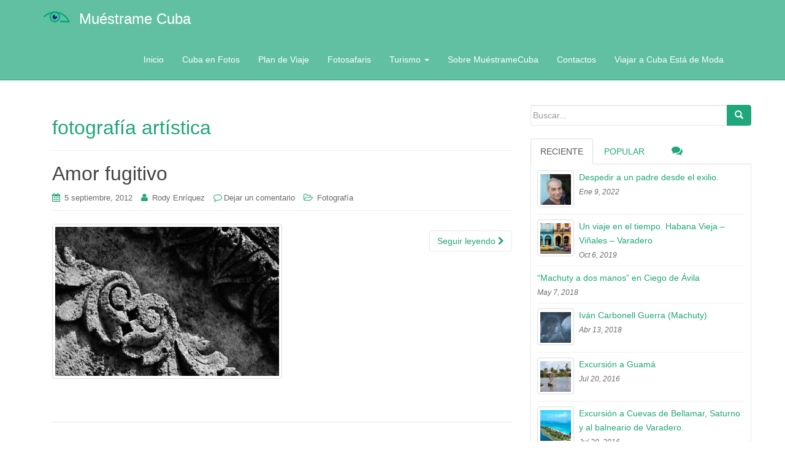

--- FILE ---
content_type: text/html; charset=UTF-8
request_url: http://muestramecuba.com/tag/fotografia-artistica/
body_size: 17152
content:
<!DOCTYPE html>
<html lang="es">
<head>
<meta charset="UTF-8">
<meta http-equiv="X-UA-Compatible" content="IE=edge">
<meta name="viewport" content="width=device-width, initial-scale=1">
<link rel="profile" href="http://gmpg.org/xfn/11">
<link rel="pingback" href="http://muestramecuba.com/xmlrpc.php">

<title>fotografía artística | Muéstrame Cuba Un espacio más para los que amamos esta Isla</title>

<!-- All in One SEO Pack 2.5 by Michael Torbert of Semper Fi Web Design[303,353] -->
<meta name="keywords"  content="amor fugitivo,cuba,fotografía artística,fotografía cementerios,fotografía conceptual,fotografía cuba,fotografía cubana,fotografía de arquitectura.,rody enríquez,fotografía,arte erótico,cuerpo humano,promoción,censura,hotel vedado,photoshop,retoque fotográfico,calles de cuba,carteles,art decó,cementerios,cementerios cuba,eclético,muerte,neogótico,patrimonio,escultura,historia,religión" />
<link rel='next' href='http://muestramecuba.com/tag/fotografia-artistica/page/2/' />

<link rel="canonical" href="http://muestramecuba.com/tag/fotografia-artistica/" />
<!-- /all in one seo pack -->
<link rel='dns-prefetch' href='//maxcdn.bootstrapcdn.com' />
<link rel='dns-prefetch' href='//s.w.org' />
<link rel="alternate" type="application/rss+xml" title="Muéstrame Cuba &raquo; Feed" href="http://muestramecuba.com/feed/" />
<link rel="alternate" type="application/rss+xml" title="Muéstrame Cuba &raquo; RSS de los comentarios" href="http://muestramecuba.com/comments/feed/" />
<link rel="alternate" type="application/rss+xml" title="Muéstrame Cuba &raquo; fotografía artística RSS de la etiqueta" href="http://muestramecuba.com/tag/fotografia-artistica/feed/" />
		<script type="text/javascript">
			window._wpemojiSettings = {"baseUrl":"https:\/\/s.w.org\/images\/core\/emoji\/11\/72x72\/","ext":".png","svgUrl":"https:\/\/s.w.org\/images\/core\/emoji\/11\/svg\/","svgExt":".svg","source":{"concatemoji":"http:\/\/muestramecuba.com\/wp-includes\/js\/wp-emoji-release.min.js?ver=4.9.27"}};
			!function(e,a,t){var n,r,o,i=a.createElement("canvas"),p=i.getContext&&i.getContext("2d");function s(e,t){var a=String.fromCharCode;p.clearRect(0,0,i.width,i.height),p.fillText(a.apply(this,e),0,0);e=i.toDataURL();return p.clearRect(0,0,i.width,i.height),p.fillText(a.apply(this,t),0,0),e===i.toDataURL()}function c(e){var t=a.createElement("script");t.src=e,t.defer=t.type="text/javascript",a.getElementsByTagName("head")[0].appendChild(t)}for(o=Array("flag","emoji"),t.supports={everything:!0,everythingExceptFlag:!0},r=0;r<o.length;r++)t.supports[o[r]]=function(e){if(!p||!p.fillText)return!1;switch(p.textBaseline="top",p.font="600 32px Arial",e){case"flag":return s([55356,56826,55356,56819],[55356,56826,8203,55356,56819])?!1:!s([55356,57332,56128,56423,56128,56418,56128,56421,56128,56430,56128,56423,56128,56447],[55356,57332,8203,56128,56423,8203,56128,56418,8203,56128,56421,8203,56128,56430,8203,56128,56423,8203,56128,56447]);case"emoji":return!s([55358,56760,9792,65039],[55358,56760,8203,9792,65039])}return!1}(o[r]),t.supports.everything=t.supports.everything&&t.supports[o[r]],"flag"!==o[r]&&(t.supports.everythingExceptFlag=t.supports.everythingExceptFlag&&t.supports[o[r]]);t.supports.everythingExceptFlag=t.supports.everythingExceptFlag&&!t.supports.flag,t.DOMReady=!1,t.readyCallback=function(){t.DOMReady=!0},t.supports.everything||(n=function(){t.readyCallback()},a.addEventListener?(a.addEventListener("DOMContentLoaded",n,!1),e.addEventListener("load",n,!1)):(e.attachEvent("onload",n),a.attachEvent("onreadystatechange",function(){"complete"===a.readyState&&t.readyCallback()})),(n=t.source||{}).concatemoji?c(n.concatemoji):n.wpemoji&&n.twemoji&&(c(n.twemoji),c(n.wpemoji)))}(window,document,window._wpemojiSettings);
		</script>
		<style type="text/css">
img.wp-smiley,
img.emoji {
	display: inline !important;
	border: none !important;
	box-shadow: none !important;
	height: 1em !important;
	width: 1em !important;
	margin: 0 .07em !important;
	vertical-align: -0.1em !important;
	background: none !important;
	padding: 0 !important;
}
</style>
<link rel='stylesheet' id='automatic-upload-images-css'  href='http://muestramecuba.com/wp-content/plugins/automatic-upload-images/public/css/automatic-upload-images-public.css?ver=1.0.0' type='text/css' media='all' />
<link rel='stylesheet' id='contact-form-7-css'  href='http://muestramecuba.com/wp-content/plugins/contact-form-7/includes/css/styles.css?ver=5.0.1' type='text/css' media='all' />
<link rel='stylesheet' id='crp-style-rounded-thumbs-css'  href='http://muestramecuba.com/wp-content/plugins/contextual-related-posts/css/default-style.css?ver=4.9.27' type='text/css' media='all' />
<style id='crp-style-rounded-thumbs-inline-css' type='text/css'>

.crp_related a {
  width: 150px;
  height: 150px;
  text-decoration: none;
}
.crp_related img {
  max-width: 150px;
  margin: auto;
}
.crp_related .crp_title {
  width: 150px;
}
                
</style>
<link rel='stylesheet' id='cff-css'  href='http://muestramecuba.com/wp-content/plugins/custom-facebook-feed/css/cff-style.css?ver=2.5.2' type='text/css' media='all' />
<link rel='stylesheet' id='sb-font-awesome-css'  href='https://maxcdn.bootstrapcdn.com/font-awesome/4.7.0/css/font-awesome.min.css?ver=4.9.27' type='text/css' media='all' />
<link rel='stylesheet' id='ik_facebook_video_style-css'  href='http://muestramecuba.com/wp-content/plugins/ik-facebook/include/css/video.css?ver=4.9.27' type='text/css' media='all' />
<link rel='stylesheet' id='ik_facebook_gallery_style-css'  href='http://muestramecuba.com/wp-content/plugins/ik-facebook/include/css/gallery.css?ver=4.9.27' type='text/css' media='all' />
<link rel='stylesheet' id='dazzling-bootstrap-css'  href='http://muestramecuba.com/wp-content/themes/dazzling/inc/css/bootstrap.min.css?ver=4.9.27' type='text/css' media='all' />
<link rel='stylesheet' id='dazzling-icons-css'  href='http://muestramecuba.com/wp-content/themes/dazzling/inc/css/font-awesome.min.css?ver=4.9.27' type='text/css' media='all' />
<link rel='stylesheet' id='dazzling-style-css'  href='http://muestramecuba.com/wp-content/themes/dazzling/style.css?ver=4.9.27' type='text/css' media='all' />
<link rel='stylesheet' id='pcs-styles-css'  href='http://muestramecuba.com/wp-content/plugins/post-content-shortcodes/styles/default-styles.css?ver=1.0' type='text/css' media='screen' />
<script type='text/javascript' src='http://muestramecuba.com/wp-includes/js/jquery/jquery.js?ver=1.12.4'></script>
<script type='text/javascript' src='http://muestramecuba.com/wp-includes/js/jquery/jquery-migrate.min.js?ver=1.4.1'></script>
<script type='text/javascript' src='http://muestramecuba.com/wp-content/plugins/automatic-upload-images/public/js/automatic-upload-images-public.js?ver=1.0.0'></script>
<script type='text/javascript' src='http://muestramecuba.com/wp-content/themes/dazzling/inc/js/bootstrap.min.js?ver=4.9.27'></script>
<link rel='https://api.w.org/' href='http://muestramecuba.com/wp-json/' />
<link rel="EditURI" type="application/rsd+xml" title="RSD" href="http://muestramecuba.com/xmlrpc.php?rsd" />
<link rel="wlwmanifest" type="application/wlwmanifest+xml" href="http://muestramecuba.com/wp-includes/wlwmanifest.xml" /> 
<meta name="generator" content="WordPress 4.9.27" />
<script type="text/javascript"> 

/**  all layers have to be in this global array - in further process each map will have something like vectorM[map_ol3js_n][layer_n] */
var vectorM = [[]];


/** put translations from PHP/mo to JavaScript */
var translations = [];

/** global GET-Parameters */
var HTTP_GET_VARS = [];

</script><!-- OSM plugin V5.8: did not add geo meta tags. --> 
<!--IKFB CSS--> <style type="text/css" media="screen"></style><style type="text/css">.entry-content {font-family: Helvetica Neue,Helvetica,Arial,sans-serif; font-size:14px; font-weight: normal; color:#6B6B6B;}</style>		<style type="text/css">.recentcomments a{display:inline !important;padding:0 !important;margin:0 !important;}</style>
		<script type="text/javascript" src="http://muestramecuba.com/wp-content/plugins/si-captcha-for-wordpress/captcha/si_captcha.js?ver=1768951956"></script>
<!-- begin SI CAPTCHA Anti-Spam - login/register form style -->
<style type="text/css">
.si_captcha_small { width:175px; height:45px; padding-top:10px; padding-bottom:10px; }
.si_captcha_large { width:250px; height:60px; padding-top:10px; padding-bottom:10px; }
img#si_image_com { border-style:none; margin:0; padding-right:5px; float:left; }
img#si_image_reg { border-style:none; margin:0; padding-right:5px; float:left; }
img#si_image_log { border-style:none; margin:0; padding-right:5px; float:left; }
img#si_image_side_login { border-style:none; margin:0; padding-right:5px; float:left; }
img#si_image_checkout { border-style:none; margin:0; padding-right:5px; float:left; }
img#si_image_jetpack { border-style:none; margin:0; padding-right:5px; float:left; }
img#si_image_bbpress_topic { border-style:none; margin:0; padding-right:5px; float:left; }
.si_captcha_refresh { border-style:none; margin:0; vertical-align:bottom; }
div#si_captcha_input { display:block; padding-top:15px; padding-bottom:5px; }
label#si_captcha_code_label { margin:0; }
input#si_captcha_code_input { width:65px; }
p#si_captcha_code_p { clear: left; padding-top:10px; }
.si-captcha-jetpack-error { color:#DC3232; }
</style>
<!-- end SI CAPTCHA Anti-Spam - login/register form style -->
<!--[if lt IE 9]>
<script src="http://muestramecuba.com/wp-content/themes/dazzling/inc/js/html5shiv.min.js"></script>
<script src="http://muestramecuba.com/wp-content/themes/dazzling/inc/js/respond.min.js"></script>
<![endif]-->
<link rel="icon" href="http://muestramecuba.com/wp-content/uploads/2015/10/cropped-logo-muestrame-cuba-500x500-32x32.png" sizes="32x32" />
<link rel="icon" href="http://muestramecuba.com/wp-content/uploads/2015/10/cropped-logo-muestrame-cuba-500x500-192x192.png" sizes="192x192" />
<link rel="apple-touch-icon-precomposed" href="http://muestramecuba.com/wp-content/uploads/2015/10/cropped-logo-muestrame-cuba-500x500-180x180.png" />
<meta name="msapplication-TileImage" content="http://muestramecuba.com/wp-content/uploads/2015/10/cropped-logo-muestrame-cuba-500x500-270x270.png" />

</head>

<body class="archive tag tag-fotografia-artistica tag-60 group-blog">

<script>
  (function(i,s,o,g,r,a,m){i['GoogleAnalyticsObject']=r;i[r]=i[r]||function(){
  (i[r].q=i[r].q||[]).push(arguments)},i[r].l=1*new Date();a=s.createElement(o),
  m=s.getElementsByTagName(o)[0];a.async=1;a.src=g;m.parentNode.insertBefore(a,m)
  })(window,document,'script','//www.google-analytics.com/analytics.js','ga');

  ga('create', 'UA-69323103-1', 'auto');
  ga('send', 'pageview');

</script>     
<div id="page" class="hfeed site">

	<nav class="navbar navbar-default" role="navigation">
		<div class="container">
			<div class="navbar-header">
			  <button type="button" class="navbar-toggle" data-toggle="collapse" data-target=".navbar-ex1-collapse">
			    <span class="sr-only">Cambiar navegación</span>
			    <span class="icon-bar"></span>
			    <span class="icon-bar"></span>
			    <span class="icon-bar"></span>
			  </button>

				
					<div id="logo">
						<a href="http://muestramecuba.com/" style="float: left;margin-top: 1.2em;"><img src="http://muestramecuba.com/wp-content/uploads/2015/10/logo-muestrame-cuba-44x20.png"  height="20" width="44" alt="Muéstrame Cuba"/></a>
                                                <span class="site-name"><a class="navbar-brand" href="http://muestramecuba.com/" title="Muéstrame Cuba" rel="home">Muéstrame Cuba</a></span>
					</div><!-- end of #logo -->

				
				
			</div>
				<div class="collapse navbar-collapse navbar-ex1-collapse"><ul id="menu-main-menu" class="nav navbar-nav"><li id="menu-item-1496" class="menu-item menu-item-type-custom menu-item-object-custom menu-item-1496"><a title="Inicio" href="/">Inicio</a></li>
<li id="menu-item-1171" class="menu-item menu-item-type-taxonomy menu-item-object-category menu-item-1171"><a title="Cuba en Fotos" href="http://muestramecuba.com/category/arte/fotografia/">Cuba en Fotos</a></li>
<li id="menu-item-1173" class="menu-item menu-item-type-post_type menu-item-object-page menu-item-1173"><a title="Plan de Viaje" href="http://muestramecuba.com/plan-de-viaje/">Plan de Viaje</a></li>
<li id="menu-item-1285" class="menu-item menu-item-type-post_type menu-item-object-page menu-item-1285"><a title="Fotosafaris" href="http://muestramecuba.com/plan-de-viaje/fotosafaris/">Fotosafaris</a></li>
<li id="menu-item-1363" class="menu-item menu-item-type-taxonomy menu-item-object-category menu-item-has-children menu-item-1363 dropdown"><a title="Turismo" href="#" data-toggle="dropdown" class="dropdown-toggle">Turismo <span class="caret"></span></a>
<ul role="menu" class=" dropdown-menu">
	<li id="menu-item-1364" class="menu-item menu-item-type-taxonomy menu-item-object-category menu-item-1364"><a title="Cayos de Cuba" href="http://muestramecuba.com/category/turismo/cayos-de-cuba/">Cayos de Cuba</a></li>
	<li id="menu-item-1365" class="menu-item menu-item-type-taxonomy menu-item-object-category menu-item-1365"><a title="Cuba a tu aire" href="http://muestramecuba.com/category/turismo/cuba-a-tu-aire/">Cuba a tu aire</a></li>
	<li id="menu-item-1367" class="menu-item menu-item-type-taxonomy menu-item-object-category menu-item-1367"><a title="Opcionales en Privado" href="http://muestramecuba.com/category/turismo/opcionales-en-privado/">Opcionales en Privado</a></li>
</ul>
</li>
<li id="menu-item-1145" class="menu-item menu-item-type-post_type menu-item-object-page menu-item-1145"><a title="Sobre MuéstrameCuba" href="http://muestramecuba.com/informacion/">Sobre MuéstrameCuba</a></li>
<li id="menu-item-1510" class="menu-item menu-item-type-post_type menu-item-object-page menu-item-1510"><a title="Contactos" href="http://muestramecuba.com/contactos/">Contactos</a></li>
<li id="menu-item-1745" class="menu-item menu-item-type-post_type menu-item-object-page menu-item-1745"><a title="Viajar a Cuba Está de Moda" href="http://muestramecuba.com/viajar-a-cuba-esta-de-moda/">Viajar a Cuba Está de Moda</a></li>
</ul></div>		</div>
	</nav><!-- .site-navigation -->

        <div class="top-section">
				        </div>
        <div id="content" class="site-content container">

            <div class="container main-content-area">                <div class="row pull-left">
		<section id="primary" class="content-area col-sm-12 col-md-8 pull-left">
			<main id="main" class="site-main" role="main">

			
				<header class="page-header">
					<h1 class="page-title">
						fotografía artística					</h1>
									</header><!-- .page-header -->

								
					
<article id="post-977" class="post-977 post type-post status-publish format-standard has-post-thumbnail hentry category-fotografia tag-amor-fugitivo tag-cuba tag-fotografia-artistica tag-fotografia-cementerios tag-fotografia-conceptual tag-fotografia-cuba tag-fotografia-cubana tag-fotografia-de-arquitectura tag-rody-enriquez">
	<header class="entry-header page-header">

		<h1 class="entry-title"><a href="http://muestramecuba.com/arte/fotografia/amor-fugitivo/" rel="bookmark">Amor fugitivo</a></h1>

				<div class="entry-meta">
			<span class="posted-on"><i class="fa fa-calendar"></i> <a href="http://muestramecuba.com/arte/fotografia/amor-fugitivo/" rel="bookmark"><time class="entry-date published" datetime="2012-09-05T03:35:36+00:00">5 septiembre, 2012</time><time class="updated" datetime="2015-10-14T12:54:50+00:00">14 octubre, 2015</time></a></span><span class="byline"> <i class="fa fa-user"></i> <span class="author vcard"><a class="url fn n" href="http://muestramecuba.com/author/rody/">Rody Enríquez</a></span></span>		<span class="comments-link"><i class="fa fa-comment-o"></i><a href="http://muestramecuba.com/arte/fotografia/amor-fugitivo/#respond">Dejar un comentario</a></span>
		
								<span class="cat-links"><i class="fa fa-folder-open-o"></i>
				 <a href="http://muestramecuba.com/category/arte/fotografia/" rel="category tag">Fotografía</a>			</span>
					
		
		</div><!-- .entry-meta -->                
			</header><!-- .entry-header -->

		<div class="entry-content">

				<a href="http://muestramecuba.com/arte/fotografia/amor-fugitivo/" title="Amor fugitivo" >
		 	<img width="590" height="392" src="http://muestramecuba.com/wp-content/uploads/2012/09/Amor-fugitivo.jpg" class="thumbnail col-sm-6 wp-post-image" alt="Amor fugitivo.de la serie Penas y consuelo de la partida.Autor: Rody Enríquez." srcset="http://muestramecuba.com/wp-content/uploads/2012/09/Amor-fugitivo.jpg 590w, http://muestramecuba.com/wp-content/uploads/2012/09/Amor-fugitivo-300x199.jpg 300w" sizes="(max-width: 590px) 100vw, 590px" />		</a>
		<div class="col-sm-6">
					</div>
				<p><a class="btn btn-default read-more" href="http://muestramecuba.com/arte/fotografia/amor-fugitivo/">Seguir leyendo <i class="fa fa-chevron-right"></i></a></p>

		<a href="http://muestramecuba.com/arte/fotografia/amor-fugitivo/" title="Amor fugitivo"></a>


			</div><!-- .entry-content -->
	
	<hr class="section-divider">
</article><!-- #post-## -->

				
					
<article id="post-709" class="post-709 post type-post status-publish format-standard hentry category-fotografia tag-arte-erotico tag-cuba tag-cuerpo-humano tag-fotografia-artistica tag-fotografia-conceptual tag-fotografia-cuba tag-fotografia-cubana">
	<header class="entry-header page-header">

		<h1 class="entry-title"><a href="http://muestramecuba.com/arte/fotografia/fotografia-conceptual/" rel="bookmark">Fotografía Conceptual</a></h1>

				<div class="entry-meta">
			<span class="posted-on"><i class="fa fa-calendar"></i> <a href="http://muestramecuba.com/arte/fotografia/fotografia-conceptual/" rel="bookmark"><time class="entry-date published" datetime="2012-04-22T16:03:44+00:00">22 abril, 2012</time><time class="updated" datetime="2016-09-21T19:50:49+00:00">21 septiembre, 2016</time></a></span><span class="byline"> <i class="fa fa-user"></i> <span class="author vcard"><a class="url fn n" href="http://muestramecuba.com/author/mily/">Mileidy Morán García</a></span></span>		<span class="comments-link"><i class="fa fa-comment-o"></i><a href="http://muestramecuba.com/arte/fotografia/fotografia-conceptual/#comments">1 comentario</a></span>
		
								<span class="cat-links"><i class="fa fa-folder-open-o"></i>
				 <a href="http://muestramecuba.com/category/arte/fotografia/" rel="category tag">Fotografía</a>			</span>
					
		
		</div><!-- .entry-meta -->                
			</header><!-- .entry-header -->

		<div class="entry-content">

					<p>El arte es el resultado de vivencias, sentimientos, sensaciones y sueños del artista. La añoranza de mejorar como ser humano y a la vez a su entorno, lo lleva a comunicar y a esperar una reflexión del espectador. Utilizo la fotografía como soporte artístico. A través de esta manifestación transmito, desde un punto de vista [&hellip;]</p>
				<p><a class="btn btn-default read-more" href="http://muestramecuba.com/arte/fotografia/fotografia-conceptual/">Seguir leyendo <i class="fa fa-chevron-right"></i></a></p>

		<a href="http://muestramecuba.com/arte/fotografia/fotografia-conceptual/" title="Fotografía Conceptual"></a>


			</div><!-- .entry-content -->
	
	<hr class="section-divider">
</article><!-- #post-## -->

				
					
<article id="post-706" class="post-706 post type-post status-publish format-standard hentry category-fotografia tag-cuba tag-fotografia-artistica tag-fotografia-conceptual tag-fotografia-cuba tag-fotografia-cubana">
	<header class="entry-header page-header">

		<h1 class="entry-title"><a href="http://muestramecuba.com/arte/fotografia/incertidumbre-ineludible/" rel="bookmark">Incertidumbre ineludible</a></h1>

				<div class="entry-meta">
			<span class="posted-on"><i class="fa fa-calendar"></i> <a href="http://muestramecuba.com/arte/fotografia/incertidumbre-ineludible/" rel="bookmark"><time class="entry-date published" datetime="2012-04-22T15:20:30+00:00">22 abril, 2012</time><time class="updated" datetime="2012-09-03T02:12:55+00:00">3 septiembre, 2012</time></a></span><span class="byline"> <i class="fa fa-user"></i> <span class="author vcard"><a class="url fn n" href="http://muestramecuba.com/author/mily/">Mileidy Morán García</a></span></span>		<span class="comments-link"><i class="fa fa-comment-o"></i><a href="http://muestramecuba.com/arte/fotografia/incertidumbre-ineludible/#comments">1 comentario</a></span>
		
								<span class="cat-links"><i class="fa fa-folder-open-o"></i>
				 <a href="http://muestramecuba.com/category/arte/fotografia/" rel="category tag">Fotografía</a>			</span>
					
		
		</div><!-- .entry-meta -->                
			</header><!-- .entry-header -->

		<div class="entry-content">

					<p>Incertidumbre ineludible, de la serie “Tolerancia = 0”.2009.</p>
				<p><a class="btn btn-default read-more" href="http://muestramecuba.com/arte/fotografia/incertidumbre-ineludible/">Seguir leyendo <i class="fa fa-chevron-right"></i></a></p>

		<a href="http://muestramecuba.com/arte/fotografia/incertidumbre-ineludible/" title="Incertidumbre ineludible"></a>


			</div><!-- .entry-content -->
	
	<hr class="section-divider">
</article><!-- #post-## -->

				
					
<article id="post-678" class="post-678 post type-post status-publish format-standard has-post-thumbnail hentry category-fotografia category-promocion tag-cuba tag-fotografia-artistica tag-fotografia-conceptual tag-fotografia-cuba tag-fotografia-cubana">
	<header class="entry-header page-header">

		<h1 class="entry-title"><a href="http://muestramecuba.com/arte/fotografia/serie-a-todo-color/" rel="bookmark">Serie A todo Color</a></h1>

				<div class="entry-meta">
			<span class="posted-on"><i class="fa fa-calendar"></i> <a href="http://muestramecuba.com/arte/fotografia/serie-a-todo-color/" rel="bookmark"><time class="entry-date published" datetime="2012-04-21T19:11:50+00:00">21 abril, 2012</time><time class="updated" datetime="2015-10-18T23:55:22+00:00">18 octubre, 2015</time></a></span><span class="byline"> <i class="fa fa-user"></i> <span class="author vcard"><a class="url fn n" href="http://muestramecuba.com/author/mily/">Mileidy Morán García</a></span></span>		<span class="comments-link"><i class="fa fa-comment-o"></i><a href="http://muestramecuba.com/arte/fotografia/serie-a-todo-color/#comments">1 comentario</a></span>
		
								<span class="cat-links"><i class="fa fa-folder-open-o"></i>
				 <a href="http://muestramecuba.com/category/arte/fotografia/" rel="category tag">Fotografía</a>, <a href="http://muestramecuba.com/category/promocion/" rel="category tag">Promoción</a>			</span>
					
		
		</div><!-- .entry-meta -->                
			</header><!-- .entry-header -->

		<div class="entry-content">

				<a href="http://muestramecuba.com/arte/fotografia/serie-a-todo-color/" title="Serie A todo Color" >
		 	<img width="730" height="410" src="http://muestramecuba.com/wp-content/uploads/2012/04/para-web-730x410.jpg" class="thumbnail col-sm-6 wp-post-image" alt="" />		</a>
		<div class="col-sm-6">
			<p>Para las artes visuales, la presencia del color es fundamental en vista de lograr la pregnancia de la imagen frente al espectador. En la fotografía, se utilizan una serie de parámetros en la cámara para lograr su máxima expresión. La correcta exposición, balance de blancos, temperatura de color entre otros, son los que requieren de [&hellip;]</p>
		</div>
				<p><a class="btn btn-default read-more" href="http://muestramecuba.com/arte/fotografia/serie-a-todo-color/">Seguir leyendo <i class="fa fa-chevron-right"></i></a></p>

		<a href="http://muestramecuba.com/arte/fotografia/serie-a-todo-color/" title="Serie A todo Color"></a>


			</div><!-- .entry-content -->
	
	<hr class="section-divider">
</article><!-- #post-## -->

				
					
<article id="post-592" class="post-592 post type-post status-publish format-standard hentry category-fotografia tag-censura tag-cuba tag-fotografia-artistica tag-fotografia-conceptual tag-fotografia-cuba tag-fotografia-cubana tag-hotel-vedado">
	<header class="entry-header page-header">

		<h1 class="entry-title"><a href="http://muestramecuba.com/arte/fotografia/posesiones-ajenas/" rel="bookmark">Posesiones Ajenas</a></h1>

				<div class="entry-meta">
			<span class="posted-on"><i class="fa fa-calendar"></i> <a href="http://muestramecuba.com/arte/fotografia/posesiones-ajenas/" rel="bookmark"><time class="entry-date published" datetime="2012-04-12T10:18:20+00:00">12 abril, 2012</time><time class="updated" datetime="2012-09-02T22:12:05+00:00">2 septiembre, 2012</time></a></span><span class="byline"> <i class="fa fa-user"></i> <span class="author vcard"><a class="url fn n" href="http://muestramecuba.com/author/mily/">Mileidy Morán García</a></span></span>		<span class="comments-link"><i class="fa fa-comment-o"></i><a href="http://muestramecuba.com/arte/fotografia/posesiones-ajenas/#respond">Dejar un comentario</a></span>
		
								<span class="cat-links"><i class="fa fa-folder-open-o"></i>
				 <a href="http://muestramecuba.com/category/arte/fotografia/" rel="category tag">Fotografía</a>			</span>
					
		
		</div><!-- .entry-meta -->                
			</header><!-- .entry-header -->

		<div class="entry-content">

					<p>La expo ha sido suspendida, por razones de fuerza mayor. Queridos amigos, colegas e invitados, por razones de fuerza mayor la muestra no podrá presentarse este viernes en el Hotel Vedado, rogamos a todos nos disculpen pero hay cosas que casi siempre escapan de nuestras manos, corren vientos de cambios, pero aún deben soplar un [&hellip;]</p>
				<p><a class="btn btn-default read-more" href="http://muestramecuba.com/arte/fotografia/posesiones-ajenas/">Seguir leyendo <i class="fa fa-chevron-right"></i></a></p>

		<a href="http://muestramecuba.com/arte/fotografia/posesiones-ajenas/" title="Posesiones Ajenas"></a>


			</div><!-- .entry-content -->
	
	<hr class="section-divider">
</article><!-- #post-## -->

				
					
<article id="post-541" class="post-541 post type-post status-publish format-standard hentry category-fotografia tag-cuba tag-fotografia-artistica tag-fotografia-conceptual tag-fotografia-cuba tag-fotografia-cubana tag-photoshop tag-retoque-fotografico">
	<header class="entry-header page-header">

		<h1 class="entry-title"><a href="http://muestramecuba.com/arte/fotografia/retoque-fotografico-valido/" rel="bookmark">Retoque fotográfico… ¿válido?</a></h1>

				<div class="entry-meta">
			<span class="posted-on"><i class="fa fa-calendar"></i> <a href="http://muestramecuba.com/arte/fotografia/retoque-fotografico-valido/" rel="bookmark"><time class="entry-date published" datetime="2012-02-05T23:19:20+00:00">5 febrero, 2012</time><time class="updated" datetime="2012-09-02T22:12:15+00:00">2 septiembre, 2012</time></a></span><span class="byline"> <i class="fa fa-user"></i> <span class="author vcard"><a class="url fn n" href="http://muestramecuba.com/author/mily/">Mileidy Morán García</a></span></span>		<span class="comments-link"><i class="fa fa-comment-o"></i><a href="http://muestramecuba.com/arte/fotografia/retoque-fotografico-valido/#respond">Dejar un comentario</a></span>
		
								<span class="cat-links"><i class="fa fa-folder-open-o"></i>
				 <a href="http://muestramecuba.com/category/arte/fotografia/" rel="category tag">Fotografía</a>			</span>
					
		
		</div><!-- .entry-meta -->                
			</header><!-- .entry-header -->

		<div class="entry-content">

					<p>Partiendo siempre desde la intención del fotógrafo, sobre documentar o hacer arte, sugiero reflexionar sobre un tema tan debatido. Conocemos que con el surgimiento de la fotografía, ocurrió la liberación de la pintura, desde el punto de vista retratista, en sus tiempos. La misma, estaba obligada, a pesar de que los retratos se convirtieran en [&hellip;]</p>
				<p><a class="btn btn-default read-more" href="http://muestramecuba.com/arte/fotografia/retoque-fotografico-valido/">Seguir leyendo <i class="fa fa-chevron-right"></i></a></p>

		<a href="http://muestramecuba.com/arte/fotografia/retoque-fotografico-valido/" title="Retoque fotográfico… ¿válido?"></a>


			</div><!-- .entry-content -->
	
	<hr class="section-divider">
</article><!-- #post-## -->

				
					
<article id="post-510" class="post-510 post type-post status-publish format-standard has-post-thumbnail hentry category-fotografia tag-calles-de-cuba tag-carteles tag-cuba tag-fotografia-artistica tag-fotografia-conceptual tag-fotografia-cuba tag-fotografia-cubana">
	<header class="entry-header page-header">

		<h1 class="entry-title"><a href="http://muestramecuba.com/arte/fotografia/letras-en-la-calle/" rel="bookmark">Letras en la calle</a></h1>

				<div class="entry-meta">
			<span class="posted-on"><i class="fa fa-calendar"></i> <a href="http://muestramecuba.com/arte/fotografia/letras-en-la-calle/" rel="bookmark"><time class="entry-date published" datetime="2012-02-05T22:09:52+00:00">5 febrero, 2012</time><time class="updated" datetime="2015-10-18T22:37:59+00:00">18 octubre, 2015</time></a></span><span class="byline"> <i class="fa fa-user"></i> <span class="author vcard"><a class="url fn n" href="http://muestramecuba.com/author/mily/">Mileidy Morán García</a></span></span>		<span class="comments-link"><i class="fa fa-comment-o"></i><a href="http://muestramecuba.com/arte/fotografia/letras-en-la-calle/#comments">2 comentarios</a></span>
		
								<span class="cat-links"><i class="fa fa-folder-open-o"></i>
				 <a href="http://muestramecuba.com/category/arte/fotografia/" rel="category tag">Fotografía</a>			</span>
					
		
		</div><!-- .entry-meta -->                
			</header><!-- .entry-header -->

		<div class="entry-content">

				<a href="http://muestramecuba.com/arte/fotografia/letras-en-la-calle/" title="Letras en la calle" >
		 	<img width="730" height="386" src="http://muestramecuba.com/wp-content/uploads/2012/02/s-t11-730x386.jpg" class="thumbnail col-sm-6 wp-post-image" alt="" />		</a>
		<div class="col-sm-6">
			<p>Cuando aprendí a observar luego de mirar, encontré el placer de interpretar dentro de mi mundo, las cosas que mis ojos pueden traducirle al corazón. Para entonces, descubrí las voces de los reflejos plasmados en las paredes u otros sitios de las calles, a través mi lente. Las vivencias y costumbres de la humanidad, sus [&hellip;]</p>
		</div>
				<p><a class="btn btn-default read-more" href="http://muestramecuba.com/arte/fotografia/letras-en-la-calle/">Seguir leyendo <i class="fa fa-chevron-right"></i></a></p>

		<a href="http://muestramecuba.com/arte/fotografia/letras-en-la-calle/" title="Letras en la calle"></a>


			</div><!-- .entry-content -->
	
	<hr class="section-divider">
</article><!-- #post-## -->

				
					
<article id="post-492" class="post-492 post type-post status-publish format-standard has-post-thumbnail hentry category-escultura category-fotografia category-historia category-religion tag-art-deco tag-cementerios tag-cementerios-cuba tag-ecletico tag-fotografia-artistica tag-fotografia-conceptual tag-fotografia-cubana tag-muerte tag-neogotico tag-patrimonio">
	<header class="entry-header page-header">

		<h1 class="entry-title"><a href="http://muestramecuba.com/arte/escultura/interfase/" rel="bookmark">Serie Interfase</a></h1>

				<div class="entry-meta">
			<span class="posted-on"><i class="fa fa-calendar"></i> <a href="http://muestramecuba.com/arte/escultura/interfase/" rel="bookmark"><time class="entry-date published" datetime="2012-02-05T21:27:09+00:00">5 febrero, 2012</time><time class="updated" datetime="2015-10-18T22:40:13+00:00">18 octubre, 2015</time></a></span><span class="byline"> <i class="fa fa-user"></i> <span class="author vcard"><a class="url fn n" href="http://muestramecuba.com/author/mily/">Mileidy Morán García</a></span></span>		<span class="comments-link"><i class="fa fa-comment-o"></i><a href="http://muestramecuba.com/arte/escultura/interfase/#comments">1 comentario</a></span>
		
								<span class="cat-links"><i class="fa fa-folder-open-o"></i>
				 <a href="http://muestramecuba.com/category/arte/escultura/" rel="category tag">Escultura</a>, <a href="http://muestramecuba.com/category/arte/fotografia/" rel="category tag">Fotografía</a>, <a href="http://muestramecuba.com/category/historia/" rel="category tag">Historia</a>, <a href="http://muestramecuba.com/category/religion/" rel="category tag">Religión</a>			</span>
					
		
		</div><!-- .entry-meta -->                
			</header><!-- .entry-header -->

		<div class="entry-content">

				<a href="http://muestramecuba.com/arte/escultura/interfase/" title="Serie Interfase" >
		 	<img width="730" height="386" src="http://muestramecuba.com/wp-content/uploads/2012/02/el-gran-mentor1-730x386.jpg" class="thumbnail col-sm-6 wp-post-image" alt="" />		</a>
		<div class="col-sm-6">
			<p>La muerte y el tiempo, dos ineludibles que fusionaron sus efectos en la tan particular arquitectura funeral. Lo horrible que puede significar la muerte para nuestra cultura, queda atrapado dentro de la belleza arquitectónica, surgida de entre las manos de un artista, con el propósito de servir como aliciente para el dolor que apresa a [&hellip;]</p>
		</div>
				<p><a class="btn btn-default read-more" href="http://muestramecuba.com/arte/escultura/interfase/">Seguir leyendo <i class="fa fa-chevron-right"></i></a></p>

		<a href="http://muestramecuba.com/arte/escultura/interfase/" title="Serie Interfase"></a>


			</div><!-- .entry-content -->
	
	<hr class="section-divider">
</article><!-- #post-## -->

				
					
<article id="post-333" class="post-333 post type-post status-publish format-standard hentry category-fotografia tag-cuba tag-fotografia-artistica tag-fotografia-conceptual tag-fotografia-cuba tag-fotografia-cubana">
	<header class="entry-header page-header">

		<h1 class="entry-title"><a href="http://muestramecuba.com/arte/fotografia/sonrisa-ahogada/" rel="bookmark">Sonrisa Ahogada</a></h1>

				<div class="entry-meta">
			<span class="posted-on"><i class="fa fa-calendar"></i> <a href="http://muestramecuba.com/arte/fotografia/sonrisa-ahogada/" rel="bookmark"><time class="entry-date published" datetime="2011-02-18T19:22:16+00:00">18 febrero, 2011</time><time class="updated" datetime="2012-09-02T22:14:23+00:00">2 septiembre, 2012</time></a></span><span class="byline"> <i class="fa fa-user"></i> <span class="author vcard"><a class="url fn n" href="http://muestramecuba.com/author/mily/">Mileidy Morán García</a></span></span>		<span class="comments-link"><i class="fa fa-comment-o"></i><a href="http://muestramecuba.com/arte/fotografia/sonrisa-ahogada/#comments">1 comentario</a></span>
		
								<span class="cat-links"><i class="fa fa-folder-open-o"></i>
				 <a href="http://muestramecuba.com/category/arte/fotografia/" rel="category tag">Fotografía</a>			</span>
					
		
		</div><!-- .entry-meta -->                
			</header><!-- .entry-header -->

		<div class="entry-content">

					<p>Sonrisa Ahogada, de la serie “Tolerancia = 0”. 2009.</p>
				<p><a class="btn btn-default read-more" href="http://muestramecuba.com/arte/fotografia/sonrisa-ahogada/">Seguir leyendo <i class="fa fa-chevron-right"></i></a></p>

		<a href="http://muestramecuba.com/arte/fotografia/sonrisa-ahogada/" title="Sonrisa Ahogada"></a>


			</div><!-- .entry-content -->
	
	<hr class="section-divider">
</article><!-- #post-## -->

				
					
<article id="post-330" class="post-330 post type-post status-publish format-standard hentry category-fotografia tag-cuba tag-fotografia-artistica tag-fotografia-conceptual tag-fotografia-cuba tag-fotografia-cubana">
	<header class="entry-header page-header">

		<h1 class="entry-title"><a href="http://muestramecuba.com/arte/fotografia/testimonio/" rel="bookmark">Testimonio</a></h1>

				<div class="entry-meta">
			<span class="posted-on"><i class="fa fa-calendar"></i> <a href="http://muestramecuba.com/arte/fotografia/testimonio/" rel="bookmark"><time class="entry-date published" datetime="2011-02-18T19:04:20+00:00">18 febrero, 2011</time><time class="updated" datetime="2012-09-02T22:14:32+00:00">2 septiembre, 2012</time></a></span><span class="byline"> <i class="fa fa-user"></i> <span class="author vcard"><a class="url fn n" href="http://muestramecuba.com/author/mily/">Mileidy Morán García</a></span></span>		<span class="comments-link"><i class="fa fa-comment-o"></i><a href="http://muestramecuba.com/arte/fotografia/testimonio/#comments">1 comentario</a></span>
		
								<span class="cat-links"><i class="fa fa-folder-open-o"></i>
				 <a href="http://muestramecuba.com/category/arte/fotografia/" rel="category tag">Fotografía</a>			</span>
					
		
		</div><!-- .entry-meta -->                
			</header><!-- .entry-header -->

		<div class="entry-content">

					<p>Testimonio, de la serie “Sujeto Omitido”. 2011.</p>
				<p><a class="btn btn-default read-more" href="http://muestramecuba.com/arte/fotografia/testimonio/">Seguir leyendo <i class="fa fa-chevron-right"></i></a></p>

		<a href="http://muestramecuba.com/arte/fotografia/testimonio/" title="Testimonio"></a>


			</div><!-- .entry-content -->
	
	<hr class="section-divider">
</article><!-- #post-## -->

				
					<nav class="navigation paging-navigation" role="navigation">
		<h1 class="screen-reader-text">Navegación de entradas</h1>
		<div class="nav-links">

						<div class="nav-previous"> <a href="http://muestramecuba.com/tag/fotografia-artistica/page/2/" ><i class="fa fa-chevron-left"></i> Entradas más antiguas</a></div>
			
			
		</div><!-- .nav-links -->
	</nav><!-- .navigation -->
	
			
			</main><!-- #main -->
		</section><!-- #primary -->

	<div id="secondary" class="widget-area col-sm-12 col-md-4" role="complementary">
				<aside id="search-2" class="widget widget_search"><form method="get" class="form-search" action="http://muestramecuba.com/">
	<div class="form-group">
		<div class="input-group">
	  		<span class="screen-reader-text">Buscar:</span>
	    	<input type="text" class="form-control search-query" placeholder="Buscar..." value="" name="s">
	    	<span class="input-group-btn">
	      		<button type="submit" class="btn btn-default" name="submit" id="searchsubmit" value="Search"><span class="glyphicon glyphicon-search"></span></button>
	    	</span>
	    </div>
	</div>
</form></aside>
        <div class="widget tabbed">
            <div class="tabs-wrapper">
                <ul class="nav nav-tabs">
                      <li class="active"><a href="#recent" data-toggle="tab">Reciente</a></li>
                      <li><a href="#popular-posts" data-toggle="tab">Popular</a></li>                      
                      <li><a href="#messages" data-toggle="tab"><i class="fa fa-comments tab-comment"></i></a></li>
                </ul>

            <div class="tab-content">
                <ul id="popular-posts" class="tab-pane">

                    
                                            <li>
                                                        <a href="http://muestramecuba.com/general/despedir-a-un-padre-desde-el-exilio/" class="tab-thumb thumbnail" rel="bookmark" title="Despedir a un padre desde el exilio.">
                                <img width="60" height="60" src="http://muestramecuba.com/wp-content/uploads/2022/01/portada-60x60.jpg" class="attachment-tab-small size-tab-small wp-post-image" alt="" srcset="http://muestramecuba.com/wp-content/uploads/2022/01/portada-60x60.jpg 60w, http://muestramecuba.com/wp-content/uploads/2022/01/portada-150x150.jpg 150w" sizes="(max-width: 60px) 100vw, 60px" />                            </a>
                                                        <div class="content">
                                <a class="tab-entry" href="http://muestramecuba.com/general/despedir-a-un-padre-desde-el-exilio/" rel="bookmark" title="Despedir a un padre desde el exilio.">Despedir a un padre desde el exilio.</a>
                                <i>
                                    Ene 9, 2022                                </i>
                            </div>
                        </li>
                                            <li>
                                                        <a href="http://muestramecuba.com/geografia/geologia/excursion-a-cuevas-de-bellamar-saturno-y-al-balneario-de-varadero/" class="tab-thumb thumbnail" rel="bookmark" title="Excursión a Cuevas de Bellamar, Saturno y al balneario de Varadero.">
                                <img width="60" height="60" src="http://muestramecuba.com/wp-content/uploads/2016/07/varadero-matanzas-playa-paraiso-tropical-turismo-60x60.jpg" class="attachment-tab-small size-tab-small wp-post-image" alt="Playa de Varadero. Península de Icacos. Matanzas" srcset="http://muestramecuba.com/wp-content/uploads/2016/07/varadero-matanzas-playa-paraiso-tropical-turismo-60x60.jpg 60w, http://muestramecuba.com/wp-content/uploads/2016/07/varadero-matanzas-playa-paraiso-tropical-turismo-150x150.jpg 150w" sizes="(max-width: 60px) 100vw, 60px" />                            </a>
                                                        <div class="content">
                                <a class="tab-entry" href="http://muestramecuba.com/geografia/geologia/excursion-a-cuevas-de-bellamar-saturno-y-al-balneario-de-varadero/" rel="bookmark" title="Excursión a Cuevas de Bellamar, Saturno y al balneario de Varadero.">Excursión a Cuevas de Bellamar, Saturno y al balneario de Varadero.</a>
                                <i>
                                    Jul 20, 2016                                </i>
                            </div>
                        </li>
                                            <li>
                                                        <a href="http://muestramecuba.com/arte/recorrido-turistico-habana-vieja/" class="tab-thumb thumbnail" rel="bookmark" title="Recorrido turístico Habana Vieja">
                                <img width="60" height="60" src="http://muestramecuba.com/wp-content/uploads/2016/07/prado-y-neptuno-habana-60x60.jpg" class="attachment-tab-small size-tab-small wp-post-image" alt="Prado y Neptuno. Habana" srcset="http://muestramecuba.com/wp-content/uploads/2016/07/prado-y-neptuno-habana-60x60.jpg 60w, http://muestramecuba.com/wp-content/uploads/2016/07/prado-y-neptuno-habana-150x150.jpg 150w" sizes="(max-width: 60px) 100vw, 60px" />                            </a>
                                                        <div class="content">
                                <a class="tab-entry" href="http://muestramecuba.com/arte/recorrido-turistico-habana-vieja/" rel="bookmark" title="Recorrido turístico Habana Vieja">Recorrido turístico Habana Vieja</a>
                                <i>
                                    Jul 17, 2016                                </i>
                            </div>
                        </li>
                                            <li>
                                                        <a href="http://muestramecuba.com/arte/fotografia/escuela-de-fotografia-creativa-de-la-habana/" class="tab-thumb thumbnail" rel="bookmark" title="Escuela de Fotografía Creativa de La Habana">
                                <img width="60" height="60" src="http://muestramecuba.com/wp-content/uploads/2011/07/escuela-EFCH-60x60.jpg" class="attachment-tab-small size-tab-small wp-post-image" alt="" srcset="http://muestramecuba.com/wp-content/uploads/2011/07/escuela-EFCH-60x60.jpg 60w, http://muestramecuba.com/wp-content/uploads/2011/07/escuela-EFCH-150x150.jpg 150w" sizes="(max-width: 60px) 100vw, 60px" />                            </a>
                                                        <div class="content">
                                <a class="tab-entry" href="http://muestramecuba.com/arte/fotografia/escuela-de-fotografia-creativa-de-la-habana/" rel="bookmark" title="Escuela de Fotografía Creativa de La Habana">Escuela de Fotografía Creativa de La Habana</a>
                                <i>
                                    Jul 31, 2011                                </i>
                            </div>
                        </li>
                                            <li>
                                                        <a href="http://muestramecuba.com/arte/escultura/excursion-a-guama/" class="tab-thumb thumbnail" rel="bookmark" title="Excursión a Guamá">
                                <img width="60" height="60" src="http://muestramecuba.com/wp-content/uploads/2016/07/guama-cuba-cienaga-de-zapata-humedal-aborigenes-60x60.jpg" class="attachment-tab-small size-tab-small wp-post-image" alt="Villa de Guamá. Ciénaga de Zapata. Matanzas. Cuba" srcset="http://muestramecuba.com/wp-content/uploads/2016/07/guama-cuba-cienaga-de-zapata-humedal-aborigenes-60x60.jpg 60w, http://muestramecuba.com/wp-content/uploads/2016/07/guama-cuba-cienaga-de-zapata-humedal-aborigenes-150x150.jpg 150w" sizes="(max-width: 60px) 100vw, 60px" />                            </a>
                                                        <div class="content">
                                <a class="tab-entry" href="http://muestramecuba.com/arte/escultura/excursion-a-guama/" rel="bookmark" title="Excursión a Guamá">Excursión a Guamá</a>
                                <i>
                                    Jul 20, 2016                                </i>
                            </div>
                        </li>
                                            <li>
                                                        <a href="http://muestramecuba.com/cultura/excursion-vinales-y-soroa-o-las-terrazas/" class="tab-thumb thumbnail" rel="bookmark" title="Excursión Viñales y Las Terrazas o Soroa.">
                                <img width="60" height="60" src="http://muestramecuba.com/wp-content/uploads/2016/07/vinnales-pinar-del-rio-cuba-turismo-60x60.jpg" class="attachment-tab-small size-tab-small wp-post-image" alt="Mural de la Prehistoria. Valle de Viñales. Pinar del Río. Cuba" srcset="http://muestramecuba.com/wp-content/uploads/2016/07/vinnales-pinar-del-rio-cuba-turismo-60x60.jpg 60w, http://muestramecuba.com/wp-content/uploads/2016/07/vinnales-pinar-del-rio-cuba-turismo-150x150.jpg 150w" sizes="(max-width: 60px) 100vw, 60px" />                            </a>
                                                        <div class="content">
                                <a class="tab-entry" href="http://muestramecuba.com/cultura/excursion-vinales-y-soroa-o-las-terrazas/" rel="bookmark" title="Excursión Viñales y Las Terrazas o Soroa.">Excursión Viñales y Las Terrazas o Soroa.</a>
                                <i>
                                    Jul 15, 2016                                </i>
                            </div>
                        </li>
                                            <li>
                                                        <div class="content">
                                <a class="tab-entry" href="http://muestramecuba.com/turismo/hotel-tuxpan-varadero-que-decepcion/" rel="bookmark" title="Hotel Tuxpan Varadero. ¡Qué decepción!">Hotel Tuxpan Varadero. ¡Qué decepción!</a>
                                <i>
                                    Ago 24, 2010                                </i>
                            </div>
                        </li>
                                            <li>
                                                        <div class="content">
                                <a class="tab-entry" href="http://muestramecuba.com/arte/plaza-de-armas/" rel="bookmark" title="Plaza de Armas">Plaza de Armas</a>
                                <i>
                                    Jul 18, 2016                                </i>
                            </div>
                        </li>
                                            <li>
                                                        <a href="http://muestramecuba.com/arte/fotografia/iglesias-de-la-calle-cuba/" class="tab-thumb thumbnail" rel="bookmark" title="Iglesias de la calle Cuba (Fotosafari)">
                                <img width="60" height="60" src="http://muestramecuba.com/wp-content/uploads/2015/10/iglecias-de-la-calle-cuba-60x60.jpg" class="attachment-tab-small size-tab-small wp-post-image" alt="" srcset="http://muestramecuba.com/wp-content/uploads/2015/10/iglecias-de-la-calle-cuba-60x60.jpg 60w, http://muestramecuba.com/wp-content/uploads/2015/10/iglecias-de-la-calle-cuba-150x150.jpg 150w" sizes="(max-width: 60px) 100vw, 60px" />                            </a>
                                                        <div class="content">
                                <a class="tab-entry" href="http://muestramecuba.com/arte/fotografia/iglesias-de-la-calle-cuba/" rel="bookmark" title="Iglesias de la calle Cuba (Fotosafari)">Iglesias de la calle Cuba (Fotosafari)</a>
                                <i>
                                    Oct 18, 2015                                </i>
                            </div>
                        </li>
                                            <li>
                                                        <div class="content">
                                <a class="tab-entry" href="http://muestramecuba.com/arte/pintura/de-la-serie-paisajes-urbanos-de-guines-2/" rel="bookmark" title="De la serie paisajes urbanos de Güines 2">De la serie paisajes urbanos de Güines 2</a>
                                <i>
                                    Dic 21, 2009                                </i>
                            </div>
                        </li>
                    
                </ul>
                
                <ul id="recent" class="tab-pane active">

                    
                                            <li>
                                                        <a href="http://muestramecuba.com/general/despedir-a-un-padre-desde-el-exilio/" class="tab-thumb thumbnail" rel="bookmark" title="Despedir a un padre desde el exilio.">
                                <img width="60" height="60" src="http://muestramecuba.com/wp-content/uploads/2022/01/portada-60x60.jpg" class="attachment-tab-small size-tab-small wp-post-image" alt="" srcset="http://muestramecuba.com/wp-content/uploads/2022/01/portada-60x60.jpg 60w, http://muestramecuba.com/wp-content/uploads/2022/01/portada-150x150.jpg 150w" sizes="(max-width: 60px) 100vw, 60px" />                            </a>
                                                        <div class="content">
                                <a class="tab-entry" href="http://muestramecuba.com/general/despedir-a-un-padre-desde-el-exilio/" rel="bookmark" title="Despedir a un padre desde el exilio.">Despedir a un padre desde el exilio.</a>
                                <i>
                                    Ene 9, 2022                                </i>
                            </div>
                        </li>
                                            <li>
                                                        <a href="http://muestramecuba.com/turismo/un-viaje-en-el-tiempo-habana-vieja-vinales-varadero/" class="tab-thumb thumbnail" rel="bookmark" title="Un viaje en el tiempo. Habana Vieja &#8211; Viñales &#8211; Varadero">
                                <img width="60" height="60" src="http://muestramecuba.com/wp-content/uploads/2019/10/oferta-nkamino-60x60.jpg" class="attachment-tab-small size-tab-small wp-post-image" alt="" srcset="http://muestramecuba.com/wp-content/uploads/2019/10/oferta-nkamino-60x60.jpg 60w, http://muestramecuba.com/wp-content/uploads/2019/10/oferta-nkamino-150x150.jpg 150w" sizes="(max-width: 60px) 100vw, 60px" />                            </a>
                                                        <div class="content">
                                <a class="tab-entry" href="http://muestramecuba.com/turismo/un-viaje-en-el-tiempo-habana-vieja-vinales-varadero/" rel="bookmark" title="Un viaje en el tiempo. Habana Vieja &#8211; Viñales &#8211; Varadero">Un viaje en el tiempo. Habana Vieja &#8211; Viñales &#8211; Varadero</a>
                                <i>
                                    Oct 6, 2019                                </i>
                            </div>
                        </li>
                                            <li>
                                                        <div class="content">
                                <a class="tab-entry" href="http://muestramecuba.com/arte/pintura/machuty-a-dos-manos-en-ciego-de-avila/" rel="bookmark" title="“Machuty a dos manos” en Ciego de Ávila">“Machuty a dos manos” en Ciego de Ávila</a>
                                <i>
                                    May 7, 2018                                </i>
                            </div>
                        </li>
                                            <li>
                                                        <a href="http://muestramecuba.com/arte/pintura/ivan-carbonell-guerra-machuty/" class="tab-thumb thumbnail" rel="bookmark" title="Iván Carbonell Guerra (Machuty)">
                                <img width="60" height="60" src="http://muestramecuba.com/wp-content/uploads/2018/04/DOSSIER-ARTES-VISUALES-Machuty-Maternidad-60x60.jpg" class="attachment-tab-small size-tab-small wp-post-image" alt="Maternidad. Mixta / Lienzo (100 x 80 cm), 2015" srcset="http://muestramecuba.com/wp-content/uploads/2018/04/DOSSIER-ARTES-VISUALES-Machuty-Maternidad-60x60.jpg 60w, http://muestramecuba.com/wp-content/uploads/2018/04/DOSSIER-ARTES-VISUALES-Machuty-Maternidad-150x150.jpg 150w" sizes="(max-width: 60px) 100vw, 60px" />                            </a>
                                                        <div class="content">
                                <a class="tab-entry" href="http://muestramecuba.com/arte/pintura/ivan-carbonell-guerra-machuty/" rel="bookmark" title="Iván Carbonell Guerra (Machuty)">Iván Carbonell Guerra (Machuty)</a>
                                <i>
                                    Abr 13, 2018                                </i>
                            </div>
                        </li>
                                            <li>
                                                        <a href="http://muestramecuba.com/arte/escultura/excursion-a-guama/" class="tab-thumb thumbnail" rel="bookmark" title="Excursión a Guamá">
                                <img width="60" height="60" src="http://muestramecuba.com/wp-content/uploads/2016/07/guama-cuba-cienaga-de-zapata-humedal-aborigenes-60x60.jpg" class="attachment-tab-small size-tab-small wp-post-image" alt="Villa de Guamá. Ciénaga de Zapata. Matanzas. Cuba" srcset="http://muestramecuba.com/wp-content/uploads/2016/07/guama-cuba-cienaga-de-zapata-humedal-aborigenes-60x60.jpg 60w, http://muestramecuba.com/wp-content/uploads/2016/07/guama-cuba-cienaga-de-zapata-humedal-aborigenes-150x150.jpg 150w" sizes="(max-width: 60px) 100vw, 60px" />                            </a>
                                                        <div class="content">
                                <a class="tab-entry" href="http://muestramecuba.com/arte/escultura/excursion-a-guama/" rel="bookmark" title="Excursión a Guamá">Excursión a Guamá</a>
                                <i>
                                    Jul 20, 2016                                </i>
                            </div>
                        </li>
                                            <li>
                                                        <a href="http://muestramecuba.com/geografia/geologia/excursion-a-cuevas-de-bellamar-saturno-y-al-balneario-de-varadero/" class="tab-thumb thumbnail" rel="bookmark" title="Excursión a Cuevas de Bellamar, Saturno y al balneario de Varadero.">
                                <img width="60" height="60" src="http://muestramecuba.com/wp-content/uploads/2016/07/varadero-matanzas-playa-paraiso-tropical-turismo-60x60.jpg" class="attachment-tab-small size-tab-small wp-post-image" alt="Playa de Varadero. Península de Icacos. Matanzas" srcset="http://muestramecuba.com/wp-content/uploads/2016/07/varadero-matanzas-playa-paraiso-tropical-turismo-60x60.jpg 60w, http://muestramecuba.com/wp-content/uploads/2016/07/varadero-matanzas-playa-paraiso-tropical-turismo-150x150.jpg 150w" sizes="(max-width: 60px) 100vw, 60px" />                            </a>
                                                        <div class="content">
                                <a class="tab-entry" href="http://muestramecuba.com/geografia/geologia/excursion-a-cuevas-de-bellamar-saturno-y-al-balneario-de-varadero/" rel="bookmark" title="Excursión a Cuevas de Bellamar, Saturno y al balneario de Varadero.">Excursión a Cuevas de Bellamar, Saturno y al balneario de Varadero.</a>
                                <i>
                                    Jul 20, 2016                                </i>
                            </div>
                        </li>
                                            <li>
                                                        <div class="content">
                                <a class="tab-entry" href="http://muestramecuba.com/sin-categoria/quinta-avenida/" rel="bookmark" title="Quinta Avenida">Quinta Avenida</a>
                                <i>
                                    Jul 19, 2016                                </i>
                            </div>
                        </li>
                                            <li>
                                                        <a href="http://muestramecuba.com/cultura/malecon-habanero/" class="tab-thumb thumbnail" rel="bookmark" title="Malecón Habanero.">
                                <img width="60" height="60" src="http://muestramecuba.com/wp-content/uploads/2016/07/malecon-habana-cuba-mar-cubanos-guía-60x60.jpg" class="attachment-tab-small size-tab-small wp-post-image" alt="Malecón Habanero. Cuba." srcset="http://muestramecuba.com/wp-content/uploads/2016/07/malecon-habana-cuba-mar-cubanos-guía-60x60.jpg 60w, http://muestramecuba.com/wp-content/uploads/2016/07/malecon-habana-cuba-mar-cubanos-guía-150x150.jpg 150w" sizes="(max-width: 60px) 100vw, 60px" />                            </a>
                                                        <div class="content">
                                <a class="tab-entry" href="http://muestramecuba.com/cultura/malecon-habanero/" rel="bookmark" title="Malecón Habanero.">Malecón Habanero.</a>
                                <i>
                                    Jul 19, 2016                                </i>
                            </div>
                        </li>
                                            <li>
                                                        <a href="http://muestramecuba.com/historia/varadero/" class="tab-thumb thumbnail" rel="bookmark" title="Varadero">
                                <img width="60" height="60" src="http://muestramecuba.com/wp-content/uploads/2016/07/matanzas-varadero-playa-turismo-cuba-60x60.jpg" class="attachment-tab-small size-tab-small wp-post-image" alt="Playa de Varadero. Península de Hicacos. Matanzas" srcset="http://muestramecuba.com/wp-content/uploads/2016/07/matanzas-varadero-playa-turismo-cuba-60x60.jpg 60w, http://muestramecuba.com/wp-content/uploads/2016/07/matanzas-varadero-playa-turismo-cuba-150x150.jpg 150w" sizes="(max-width: 60px) 100vw, 60px" />                            </a>
                                                        <div class="content">
                                <a class="tab-entry" href="http://muestramecuba.com/historia/varadero/" rel="bookmark" title="Varadero">Varadero</a>
                                <i>
                                    Jul 19, 2016                                </i>
                            </div>
                        </li>
                                            <li>
                                                        <a href="http://muestramecuba.com/arte/plaza-vieja/" class="tab-thumb thumbnail" rel="bookmark" title="Plaza Vieja">
                                <img width="60" height="60" src="http://muestramecuba.com/wp-content/uploads/2016/07/plaza-vieja-habana-60x60.jpg" class="attachment-tab-small size-tab-small wp-post-image" alt="Plaza Vieja. Habana" srcset="http://muestramecuba.com/wp-content/uploads/2016/07/plaza-vieja-habana-60x60.jpg 60w, http://muestramecuba.com/wp-content/uploads/2016/07/plaza-vieja-habana-150x150.jpg 150w" sizes="(max-width: 60px) 100vw, 60px" />                            </a>
                                                        <div class="content">
                                <a class="tab-entry" href="http://muestramecuba.com/arte/plaza-vieja/" rel="bookmark" title="Plaza Vieja">Plaza Vieja</a>
                                <i>
                                    Jul 18, 2016                                </i>
                            </div>
                        </li>
                                    </ul>
                
                <ul id="messages" class="tab-pane">

                                
                    <li>
                        <div class="content">
                            Montse llamas en                            <a href="http://muestramecuba.com/arte/recorrido-turistico-habana-vieja/" rel="bookmark" title="Recorrido turístico Habana Vieja">
                                Recorrido turístico Habana Vieja                            </a>
                            <p>
                            Mi nombre es Montse llamas Acabo de visitar La Habana con                            (...)                            </p>
                        </div>
                    </li>


                 
                    <li>
                        <div class="content">
                            Montse llamas en                            <a href="http://muestramecuba.com/arte/recorrido-turistico-habana-vieja/" rel="bookmark" title="Recorrido turístico Habana Vieja">
                                Recorrido turístico Habana Vieja                            </a>
                            <p>
                            Soy Montse llamas,  la semana pasada he estado en La Habana                            (...)                            </p>
                        </div>
                    </li>


                 
                    <li>
                        <div class="content">
                            Mileidy Morán García en                            <a href="http://muestramecuba.com/arte/recorrido-turistico-habana-vieja/" rel="bookmark" title="Recorrido turístico Habana Vieja">
                                Recorrido turístico Habana Vieja                            </a>
                            <p>
                            Gracias Tere por tu maravillosa amistad, para mi es un gran                            (...)                            </p>
                        </div>
                    </li>


                 
                    <li>
                        <div class="content">
                            Tere en                            <a href="http://muestramecuba.com/arte/recorrido-turistico-habana-vieja/" rel="bookmark" title="Recorrido turístico Habana Vieja">
                                Recorrido turístico Habana Vieja                            </a>
                            <p>
                            Soy Tere,  estuve en la Habana con mi marido Antonio, en                            (...)                            </p>
                        </div>
                    </li>


                 
                    <li>
                        <div class="content">
                            Mileidy Morán García en                            <a href="http://muestramecuba.com/arte/recorrido-turistico-habana-vieja/" rel="bookmark" title="Recorrido turístico Habana Vieja">
                                Recorrido turístico Habana Vieja                            </a>
                            <p>
                            Gracias Marcelo por tu comentario,yo también la pase muy                            (...)                            </p>
                        </div>
                    </li>


                 
                    <li>
                        <div class="content">
                            Marcelo en                            <a href="http://muestramecuba.com/arte/recorrido-turistico-habana-vieja/" rel="bookmark" title="Recorrido turístico Habana Vieja">
                                Recorrido turístico Habana Vieja                            </a>
                            <p>
                            Fue una experiencia increíble compartir con mileidy el                            (...)                            </p>
                        </div>
                    </li>


                 
                    <li>
                        <div class="content">
                            Helena Carrión en                            <a href="http://muestramecuba.com/cultura/excursion-vinales-y-soroa-o-las-terrazas/" rel="bookmark" title="Excursión Viñales y Las Terrazas o Soroa.">
                                Excursión Viñales y Las Terrazas o Soroa.                            </a>
                            <p>
                            Bañarnos en la cascada de Soroa y contemplar el paisaje de                            (...)                            </p>
                        </div>
                    </li>


                 
                    <li>
                        <div class="content">
                            Helena Carrión en                            <a href="http://muestramecuba.com/arte/escultura/excursion-a-guama/" rel="bookmark" title="Excursión a Guamá">
                                Excursión a Guamá                            </a>
                            <p>
                            Yasset, sólo te podemos decir GRACIAS por el día perfecto                            (...)                            </p>
                        </div>
                    </li>


                 
                    <li>
                        <div class="content">
                            Helena Carrión en                            <a href="http://muestramecuba.com/arte/recorrido-turistico-habana-vieja/" rel="bookmark" title="Recorrido turístico Habana Vieja">
                                Recorrido turístico Habana Vieja                            </a>
                            <p>
                            Mileidy ha sido nuestra guía para visitar La Habana vieja.                            (...)                            </p>
                        </div>
                    </li>


                 
                    <li>
                        <div class="content">
                            Capitolio Nacional de La Habana | Muéstrame Cuba Un espacio más para los que amamos esta Isla en                            <a href="http://muestramecuba.com/arte/recorrido-turistico-habana-vieja/" rel="bookmark" title="Recorrido turístico Habana Vieja">
                                Recorrido turístico Habana Vieja                            </a>
                            <p>
                            [&#8230;] notable de la ciudad de La Habana y una de las                            (...)                            </p>
                        </div>
                    </li>


                 
                </ul>
                </div>
            </div>
        </div>

		<aside id="text-4" class="widget widget_text">			<div class="textwidget"><!--div class="row" style="width: 100%;max-height: 30em;padding: 0.2em">
<script async src="//pagead2.googlesyndication.com/pagead/js/adsbygoogle.js"></script>
<!-- muestramecuba-lateral-bn-adaptable-1 -->
<!--ins class="adsbygoogle"
     style="display:block"
     data-ad-client="ca-pub-6094928313349575"
     data-ad-slot="2587443244"
     data-ad-format="auto"></ins>
<script>
(adsbygoogle = window.adsbygoogle || []).push({});
</script>
</div--></div>
		</aside><aside id="categories-2" class="widget widget_categories"><h3 class="widget-title">Categorías</h3>		<ul>
	<li class="cat-item cat-item-3"><a href="http://muestramecuba.com/category/arte/" >Arte</a> (82)
<ul class='children'>
	<li class="cat-item cat-item-123"><a href="http://muestramecuba.com/category/arte/ballet/" >Ballet</a> (1)
</li>
	<li class="cat-item cat-item-111"><a href="http://muestramecuba.com/category/arte/culinaria/" >Culinaria</a> (1)
</li>
	<li class="cat-item cat-item-9"><a href="http://muestramecuba.com/category/arte/escultura/" >Escultura</a> (9)
</li>
	<li class="cat-item cat-item-11"><a href="http://muestramecuba.com/category/arte/fotografia/" >Fotografía</a> (45)
	<ul class='children'>
	<li class="cat-item cat-item-89"><a href="http://muestramecuba.com/category/arte/fotografia/autores/" >Autores</a> (6)
</li>
	</ul>
</li>
	<li class="cat-item cat-item-109"><a href="http://muestramecuba.com/category/arte/literatura/" >Literatura</a> (4)
	<ul class='children'>
	<li class="cat-item cat-item-110"><a href="http://muestramecuba.com/category/arte/literatura/poesia/" >Poesía</a> (2)
</li>
	</ul>
</li>
	<li class="cat-item cat-item-20"><a href="http://muestramecuba.com/category/arte/musica/" >Música</a> (3)
</li>
	<li class="cat-item cat-item-21"><a href="http://muestramecuba.com/category/arte/pintura/" >Pintura</a> (19)
</li>
	<li class="cat-item cat-item-23"><a href="http://muestramecuba.com/category/arte/teatro/" >Teatro</a> (3)
</li>
</ul>
</li>
	<li class="cat-item cat-item-4"><a href="http://muestramecuba.com/category/ciencia-y-tecnologia/" >Ciencia y tecnología</a> (4)
<ul class='children'>
	<li class="cat-item cat-item-268"><a href="http://muestramecuba.com/category/ciencia-y-tecnologia/astronomia/" >Astronomía</a> (1)
</li>
</ul>
</li>
	<li class="cat-item cat-item-5"><a href="http://muestramecuba.com/category/cultura/" >Cultura</a> (15)
</li>
	<li class="cat-item cat-item-7"><a href="http://muestramecuba.com/category/economia/" >Economía</a> (4)
<ul class='children'>
	<li class="cat-item cat-item-28"><a href="http://muestramecuba.com/category/economia/aranceles/" >Aranceles</a> (2)
</li>
	<li class="cat-item cat-item-24"><a href="http://muestramecuba.com/category/economia/trabajos-por-cuenta-propia/" >Trabajos por cuenta propia</a> (1)
</li>
</ul>
</li>
	<li class="cat-item cat-item-8"><a href="http://muestramecuba.com/category/educacion/" >Educación</a> (4)
</li>
	<li class="cat-item cat-item-12"><a href="http://muestramecuba.com/category/gastronomia/" >Gastronomía</a> (7)
<ul class='children'>
	<li class="cat-item cat-item-134"><a href="http://muestramecuba.com/category/gastronomia/bebidas/" >Bebidas</a> (3)
</li>
	<li class="cat-item cat-item-29"><a href="http://muestramecuba.com/category/gastronomia/cafeterias/" >Cafeterías</a> (2)
</li>
</ul>
</li>
	<li class="cat-item cat-item-13"><a href="http://muestramecuba.com/category/general/" >General</a> (6)
</li>
	<li class="cat-item cat-item-14"><a href="http://muestramecuba.com/category/geografia/" >Geografía</a> (4)
<ul class='children'>
	<li class="cat-item cat-item-15"><a href="http://muestramecuba.com/category/geografia/geologia/" >Geología</a> (1)
</li>
	<li class="cat-item cat-item-16"><a href="http://muestramecuba.com/category/geografia/hidrografia/" >Hidrografía</a> (2)
</li>
</ul>
</li>
	<li class="cat-item cat-item-17"><a href="http://muestramecuba.com/category/historia/" >Historia</a> (16)
</li>
	<li class="cat-item cat-item-122"><a href="http://muestramecuba.com/category/justicia/" >Justicia</a> (1)
</li>
	<li class="cat-item cat-item-121"><a href="http://muestramecuba.com/category/noticias/" >Noticias</a> (1)
</li>
	<li class="cat-item cat-item-128"><a href="http://muestramecuba.com/category/politica/" >Política</a> (2)
</li>
	<li class="cat-item cat-item-116"><a href="http://muestramecuba.com/category/promocion/" >Promoción</a> (6)
</li>
	<li class="cat-item cat-item-22"><a href="http://muestramecuba.com/category/religion/" >Religión</a> (5)
</li>
	<li class="cat-item cat-item-112"><a href="http://muestramecuba.com/category/salud/" >Salud</a> (2)
</li>
	<li class="cat-item cat-item-1"><a href="http://muestramecuba.com/category/sin-categoria/" >Sin categoría</a> (1)
</li>
	<li class="cat-item cat-item-129"><a href="http://muestramecuba.com/category/sociedad/" >Sociedad</a> (2)
</li>
	<li class="cat-item cat-item-26"><a href="http://muestramecuba.com/category/turismo/" >Turismo</a> (33)
<ul class='children'>
	<li class="cat-item cat-item-119"><a href="http://muestramecuba.com/category/turismo/cayos-de-cuba/" >Cayos de Cuba</a> (2)
</li>
	<li class="cat-item cat-item-120"><a href="http://muestramecuba.com/category/turismo/cuba-a-tu-aire/" >Cuba a tu aire</a> (1)
</li>
	<li class="cat-item cat-item-207"><a href="http://muestramecuba.com/category/turismo/excursiones/" >Excursiones</a> (4)
</li>
	<li class="cat-item cat-item-117"><a href="http://muestramecuba.com/category/turismo/foto-safari/" >Fotosafari</a> (8)
</li>
	<li class="cat-item cat-item-223"><a href="http://muestramecuba.com/category/turismo/guias/" >Guías</a> (14)
</li>
	<li class="cat-item cat-item-118"><a href="http://muestramecuba.com/category/turismo/opcionales-en-privado/" >Opcionales en Privado</a> (3)
</li>
	<li class="cat-item cat-item-170"><a href="http://muestramecuba.com/category/turismo/recorridos-de-ciudad/" >Recorridos de ciudad</a> (12)
</li>
</ul>
</li>
	<li class="cat-item cat-item-124"><a href="http://muestramecuba.com/category/videojuego/" >Videojuego</a> (1)
</li>
	<li class="cat-item cat-item-27"><a href="http://muestramecuba.com/category/vivienda/" >Vivienda</a> (1)
</li>
		</ul>
</aside><aside id="archives-2" class="widget widget_archive"><h3 class="widget-title">Archivos</h3>		<label class="screen-reader-text" for="archives-dropdown-2">Archivos</label>
		<select id="archives-dropdown-2" name="archive-dropdown" onchange='document.location.href=this.options[this.selectedIndex].value;'>
			
			<option value="">Elegir mes</option>
				<option value='http://muestramecuba.com/2022/01/'> enero 2022 </option>
	<option value='http://muestramecuba.com/2019/10/'> octubre 2019 </option>
	<option value='http://muestramecuba.com/2018/05/'> mayo 2018 </option>
	<option value='http://muestramecuba.com/2018/04/'> abril 2018 </option>
	<option value='http://muestramecuba.com/2016/07/'> julio 2016 </option>
	<option value='http://muestramecuba.com/2016/03/'> marzo 2016 </option>
	<option value='http://muestramecuba.com/2016/01/'> enero 2016 </option>
	<option value='http://muestramecuba.com/2015/12/'> diciembre 2015 </option>
	<option value='http://muestramecuba.com/2015/11/'> noviembre 2015 </option>
	<option value='http://muestramecuba.com/2015/10/'> octubre 2015 </option>
	<option value='http://muestramecuba.com/2015/09/'> septiembre 2015 </option>
	<option value='http://muestramecuba.com/2015/07/'> julio 2015 </option>
	<option value='http://muestramecuba.com/2015/05/'> mayo 2015 </option>
	<option value='http://muestramecuba.com/2015/03/'> marzo 2015 </option>
	<option value='http://muestramecuba.com/2014/12/'> diciembre 2014 </option>
	<option value='http://muestramecuba.com/2012/09/'> septiembre 2012 </option>
	<option value='http://muestramecuba.com/2012/05/'> mayo 2012 </option>
	<option value='http://muestramecuba.com/2012/04/'> abril 2012 </option>
	<option value='http://muestramecuba.com/2012/03/'> marzo 2012 </option>
	<option value='http://muestramecuba.com/2012/02/'> febrero 2012 </option>
	<option value='http://muestramecuba.com/2012/01/'> enero 2012 </option>
	<option value='http://muestramecuba.com/2011/12/'> diciembre 2011 </option>
	<option value='http://muestramecuba.com/2011/11/'> noviembre 2011 </option>
	<option value='http://muestramecuba.com/2011/10/'> octubre 2011 </option>
	<option value='http://muestramecuba.com/2011/07/'> julio 2011 </option>
	<option value='http://muestramecuba.com/2011/02/'> febrero 2011 </option>
	<option value='http://muestramecuba.com/2010/08/'> agosto 2010 </option>
	<option value='http://muestramecuba.com/2010/02/'> febrero 2010 </option>
	<option value='http://muestramecuba.com/2010/01/'> enero 2010 </option>
	<option value='http://muestramecuba.com/2009/12/'> diciembre 2009 </option>
	<option value='http://muestramecuba.com/2009/11/'> noviembre 2009 </option>
	<option value='http://muestramecuba.com/2009/10/'> octubre 2009 </option>
	<option value='http://muestramecuba.com/2009/09/'> septiembre 2009 </option>

		</select>
		</aside>                                                <aside id="gallery-3" class="widget">
                <h3 class="widget-title">Mini Galer&iacute;a</h3>                
                <div class="sb-tools clearfix"><ul class="gallery"><li class="thumbnail col-sm-12 col-md-4"><a href='http://muestramecuba.com/arte/fotografia/escuela-de-fotografia-creativa-de-la-habana/attachment/manejo-de-camara-compacta/' title='Curso Manejo de cámara compacta.'><img src="http://muestramecuba.com/wp-content/uploads/2011/07/manejo-de-camara-compacta-150x150.jpg" class="attachment-thumbnail" alt="" /></a></li><li class="thumbnail col-sm-12 col-md-4"><a href='http://muestramecuba.com/arte/fotografia/trazos/attachment/cortejo/' title='Cortejo, de la serie “Trazos”. 2012. Autor: Mileidy Morán García.'><img src="http://muestramecuba.com/wp-content/uploads/2012/02/cortejo-150x150.jpg" class="attachment-thumbnail" alt="" /></a></li><li class="thumbnail col-sm-12 col-md-4"><a href='http://muestramecuba.com/arte/fotografia/ii-rally-fotografico-de-cuba/attachment/premios/' title='premios'><img src="http://muestramecuba.com/wp-content/uploads/2012/01/premios-150x150.jpg" class="attachment-thumbnail" alt="" /></a></li><li class="thumbnail col-sm-12 col-md-4"><a href='http://muestramecuba.com/arte/fotografia/primer-taller-de-procesos-antiguos-escuela-de-fotografia-creativa-de-la-habana/attachment/421599_10150729324549493_652069492_11240330_659196809_n/' title='421599_10150729324549493_652069492_11240330_659196809_n'><img src="http://muestramecuba.com/wp-content/uploads/2012/03/421599_10150729324549493_652069492_11240330_659196809_n-150x150.jpg" class="attachment-thumbnail" alt="" /></a></li><li class="thumbnail col-sm-12 col-md-4"><a href='http://muestramecuba.com/arte/fotografia/necropolis-cristobal-colon/attachment/necropolis-de-colon5/' title='necropolis-de-colon5'><img src="http://muestramecuba.com/wp-content/uploads/2015/10/necropolis-de-colon5-150x150.jpg" class="attachment-thumbnail" alt="" /></a></li><li class="thumbnail col-sm-12 col-md-4"><a href='http://muestramecuba.com/arte/escultura/interfase/attachment/el-gran-mentor/' title='El gran mentor, de la serie “Interfase”. 2012. Autor: Mileidy Morán García'><img src="http://muestramecuba.com/wp-content/uploads/2012/02/el-gran-mentor-150x150.jpg" class="attachment-thumbnail" alt="" /></a></li><li class="thumbnail col-sm-12 col-md-4"><a href='http://muestramecuba.com/arte/fotografia/iglesias-de-la-calle-cuba/attachment/iglesia-nuestra-senora-de-la-merced2/' title='Iglesia-Nuestra-Senora-de-la-Merced2'><img src="http://muestramecuba.com/wp-content/uploads/2015/10/Iglesia-Nuestra-Senora-de-la-Merced2-150x150.jpg" class="attachment-thumbnail" alt="" /></a></li><li class="thumbnail col-sm-12 col-md-4"><a href='http://muestramecuba.com/arte/fotografia/escuela-de-fotografia-creativa-de-la-habana/attachment/photoshop-basico/' title='Curso Photoshop Básico'><img src="http://muestramecuba.com/wp-content/uploads/2011/07/photoshop-basico-150x150.jpg" class="attachment-thumbnail" alt="" /></a></li><li class="thumbnail col-sm-12 col-md-4"><a href='http://muestramecuba.com/arte/fotografia/escuela-de-fotografia-creativa-de-la-habana/attachment/blanco-y-negro-digital-de-alta-calidad/' title='Curso Blanco y Negro digital de alta calidad.'><img src="http://muestramecuba.com/wp-content/uploads/2011/07/blanco-y-negro-digital-de-alta-calidad-150x150.jpg" class="attachment-thumbnail" alt="" /></a></li></ul></div>
                </aside>
                	</div><!-- #secondary -->
                </div><!-- close .row -->
            </div><!-- close .container -->
        </div><!-- close .site-content -->

	<div id="footer-area">
		<div class="container footer-inner">
			
	
	<div class="footer-widget-area">
				<div class="col-sm-6 col-md-4 footer-widget" role="complementary">
			<div id="nav_menu-2" class="widget widget_nav_menu"><h3 class="widgettitle">Sugerimos mirar en:</h3><div class="menu-footer1-container"><ul id="menu-footer1" class="menu"><li id="menu-item-1599" class="menu-item menu-item-type-taxonomy menu-item-object-category menu-item-1599"><a href="http://muestramecuba.com/category/turismo/guias/">City tours, excurciones,&#8230;</a></li>
<li id="menu-item-1600" class="menu-item menu-item-type-taxonomy menu-item-object-category menu-item-1600"><a href="http://muestramecuba.com/category/turismo/foto-safari/">Fotosafari</a></li>
<li id="menu-item-1601" class="menu-item menu-item-type-post_type menu-item-object-page menu-item-1601"><a href="http://muestramecuba.com/plan-de-viaje/">Plan de Viaje</a></li>
<li id="menu-item-1754" class="menu-item menu-item-type-post_type menu-item-object-page menu-item-1754"><a href="http://muestramecuba.com/viajar-a-cuba-esta-de-moda/">Viajar a Cuba Está de Moda</a></li>
</ul></div></div>		</div><!-- .widget-area .first -->
		
				<div class="col-sm-6 col-md-4 footer-widget" role="complementary">
			<div id="categories-4" class="widget widget_categories"><h3 class="widgettitle">Categorías</h3><form action="http://muestramecuba.com" method="get"><label class="screen-reader-text" for="cat">Categorías</label><select  name='cat' id='cat' class='postform' >
	<option value='-1'>Elegir categoría</option>
	<option class="level-0" value="28">Aranceles&nbsp;&nbsp;(2)</option>
	<option class="level-0" value="3">Arte&nbsp;&nbsp;(12)</option>
	<option class="level-0" value="268">Astronomía&nbsp;&nbsp;(1)</option>
	<option class="level-0" value="89">Autores&nbsp;&nbsp;(6)</option>
	<option class="level-0" value="123">Ballet&nbsp;&nbsp;(1)</option>
	<option class="level-0" value="134">Bebidas&nbsp;&nbsp;(3)</option>
	<option class="level-0" value="29">Cafeterías&nbsp;&nbsp;(2)</option>
	<option class="level-0" value="119">Cayos de Cuba&nbsp;&nbsp;(2)</option>
	<option class="level-0" value="4">Ciencia y tecnología&nbsp;&nbsp;(4)</option>
	<option class="level-0" value="120">Cuba a tu aire&nbsp;&nbsp;(1)</option>
	<option class="level-0" value="111">Culinaria&nbsp;&nbsp;(1)</option>
	<option class="level-0" value="5">Cultura&nbsp;&nbsp;(15)</option>
	<option class="level-0" value="7">Economía&nbsp;&nbsp;(1)</option>
	<option class="level-0" value="8">Educación&nbsp;&nbsp;(4)</option>
	<option class="level-0" value="9">Escultura&nbsp;&nbsp;(9)</option>
	<option class="level-0" value="207">Excursiones&nbsp;&nbsp;(4)</option>
	<option class="level-0" value="11">Fotografía&nbsp;&nbsp;(39)</option>
	<option class="level-0" value="117">Fotosafari&nbsp;&nbsp;(8)</option>
	<option class="level-0" value="12">Gastronomía&nbsp;&nbsp;(4)</option>
	<option class="level-0" value="13">General&nbsp;&nbsp;(6)</option>
	<option class="level-0" value="14">Geografía&nbsp;&nbsp;(2)</option>
	<option class="level-0" value="15">Geología&nbsp;&nbsp;(1)</option>
	<option class="level-0" value="223">Guías&nbsp;&nbsp;(14)</option>
	<option class="level-0" value="16">Hidrografía&nbsp;&nbsp;(2)</option>
	<option class="level-0" value="17">Historia&nbsp;&nbsp;(16)</option>
	<option class="level-0" value="122">Justicia&nbsp;&nbsp;(1)</option>
	<option class="level-0" value="109">Literatura&nbsp;&nbsp;(2)</option>
	<option class="level-0" value="20">Música&nbsp;&nbsp;(3)</option>
	<option class="level-0" value="121">Noticias&nbsp;&nbsp;(1)</option>
	<option class="level-0" value="118">Opcionales en Privado&nbsp;&nbsp;(3)</option>
	<option class="level-0" value="21">Pintura&nbsp;&nbsp;(19)</option>
	<option class="level-0" value="110">Poesía&nbsp;&nbsp;(2)</option>
	<option class="level-0" value="128">Política&nbsp;&nbsp;(2)</option>
	<option class="level-0" value="116">Promoción&nbsp;&nbsp;(6)</option>
	<option class="level-0" value="170">Recorridos de ciudad&nbsp;&nbsp;(12)</option>
	<option class="level-0" value="22">Religión&nbsp;&nbsp;(5)</option>
	<option class="level-0" value="112">Salud&nbsp;&nbsp;(2)</option>
	<option class="level-0" value="1">Sin categoría&nbsp;&nbsp;(1)</option>
	<option class="level-0" value="129">Sociedad&nbsp;&nbsp;(2)</option>
	<option class="level-0" value="23">Teatro&nbsp;&nbsp;(3)</option>
	<option class="level-0" value="24">Trabajos por cuenta propia&nbsp;&nbsp;(1)</option>
	<option class="level-0" value="26">Turismo&nbsp;&nbsp;(21)</option>
	<option class="level-0" value="124">Videojuego&nbsp;&nbsp;(1)</option>
	<option class="level-0" value="27">Vivienda&nbsp;&nbsp;(1)</option>
</select>
</form>
<script type='text/javascript'>
/* <![CDATA[ */
(function() {
	var dropdown = document.getElementById( "cat" );
	function onCatChange() {
		if ( dropdown.options[ dropdown.selectedIndex ].value > 0 ) {
			dropdown.parentNode.submit();
		}
	}
	dropdown.onchange = onCatChange;
})();
/* ]]> */
</script>

</div><div id="search-4" class="widget widget_search"><form method="get" class="form-search" action="http://muestramecuba.com/">
	<div class="form-group">
		<div class="input-group">
	  		<span class="screen-reader-text">Buscar:</span>
	    	<input type="text" class="form-control search-query" placeholder="Buscar..." value="" name="s">
	    	<span class="input-group-btn">
	      		<button type="submit" class="btn btn-default" name="submit" id="searchsubmit" value="Search"><span class="glyphicon glyphicon-search"></span></button>
	    	</span>
	    </div>
	</div>
</form></div><div id="text-5" class="widget widget_text">			<div class="textwidget"><h3><a href="/contactos/">Contáctenos...</a></div>
		</div>		</div><!-- .widget-area .second -->
		
				<div class="col-sm-6 col-md-4 footer-widget" role="complementary">
					</div><!-- .widget-area .third -->
			</div>		</div>

		<footer id="colophon" class="site-footer" role="contentinfo">
			<div class="site-info container">
								<nav role="navigation" class="col-md-6">
									</nav>
				<div class="copyright col-md-6">
					<a href="http://muestramecuba.com/" title="Muéstrame Cuba">Muéstrame Cuba</a> Todos los derechos reservados. <br>Diseño y desarrollo web: <a href="https://kreynetworks.com/" target="_blank" rel="noopener noreferrer" role="link">KNC – Krey Networks &amp; Communications</a>									</div>
			</div><!-- .site-info -->
			<div class="scroll-to-top"><i class="fa fa-angle-up"></i></div><!-- .scroll-to-top -->
		</footer><!-- #colophon -->
	</div>
</div><!-- #page -->

<!-- Custom Facebook Feed JS -->
<script type="text/javascript">
var cfflinkhashtags = "true";
</script>
<script type='text/javascript'>
/* <![CDATA[ */
var wpcf7 = {"apiSettings":{"root":"http:\/\/muestramecuba.com\/wp-json\/contact-form-7\/v1","namespace":"contact-form-7\/v1"},"recaptcha":{"messages":{"empty":"Por favor, prueba que no eres un robot."}}};
/* ]]> */
</script>
<script type='text/javascript' src='http://muestramecuba.com/wp-content/plugins/contact-form-7/includes/js/scripts.js?ver=5.0.1'></script>
<script type='text/javascript' src='http://muestramecuba.com/wp-content/plugins/custom-facebook-feed/js/cff-scripts.js?ver=2.5.2'></script>
<script type='text/javascript' src='http://muestramecuba.com/wp-content/themes/dazzling/inc/js/main.js?ver=1.5.4'></script>
<script type='text/javascript' src='http://muestramecuba.com/wp-includes/js/wp-embed.min.js?ver=4.9.27'></script>
<!-- Piwik -->
<script type="text/javascript">
  var _paq = _paq || [];
  _paq.push(['trackPageView']);
  _paq.push(['enableLinkTracking']);
  (function() {
    var u="//stads.muestramecuba.com/";
    _paq.push(['setTrackerUrl', u+'piwik.php']);
    _paq.push(['setSiteId', 1]);
    var d=document, g=d.createElement('script'), s=d.getElementsByTagName('script')[0];
    g.type='text/javascript'; g.async=true; g.defer=true; g.src=u+'piwik.js'; s.parentNode.insertBefore(g,s);
  })();
</script>
<noscript><p><img src="//stads.muestramecuba.com/piwik.php?idsite=1" style="border:0;" alt="" /></p></noscript>
<!-- End Piwik Code -->
</body>
</html>